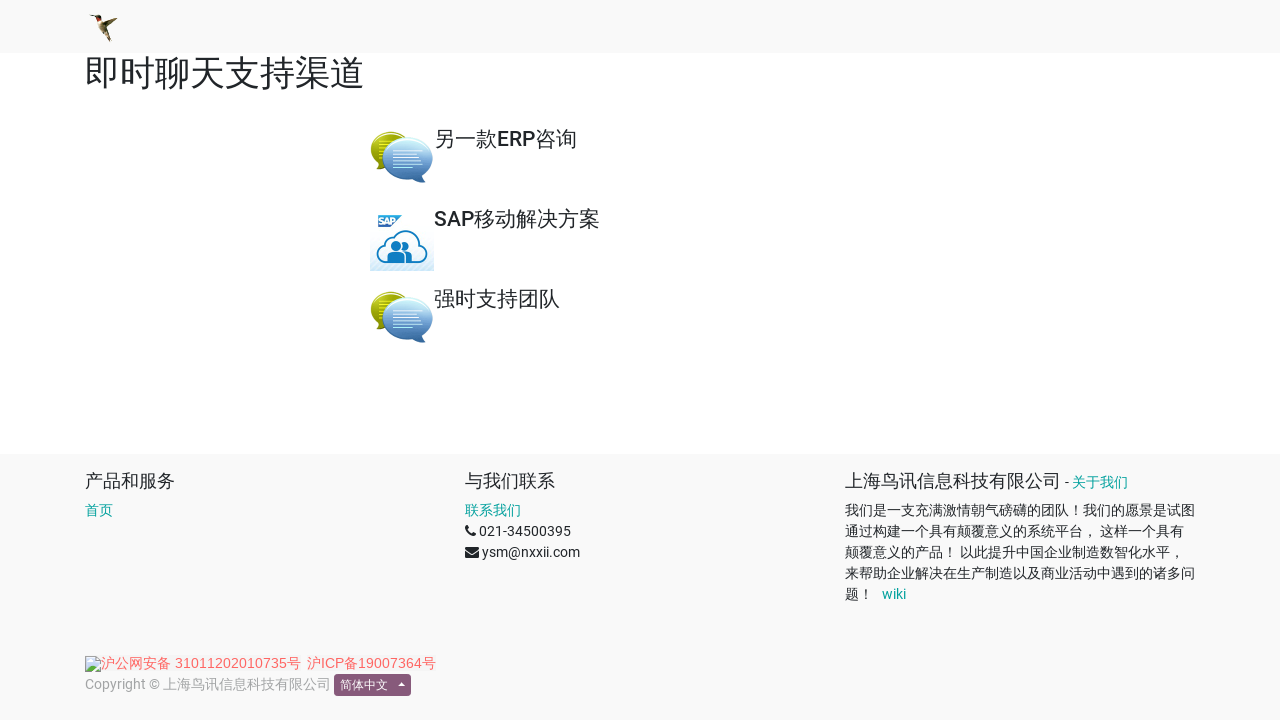

--- FILE ---
content_type: text/html; charset=utf-8
request_url: https://nxxii.com/livechat
body_size: 28091
content:

            <!DOCTYPE html>
        
        
            
        
    <html lang="zh-CN" data-website-id="1" data-oe-company-name="上海鸟讯信息科技有限公司">
            
        
            
                
            
            
            
            
                
            
        
        
    <head>
                <meta charset="utf-8"/>
                <meta http-equiv="X-UA-Compatible" content="IE=edge,chrome=1"/>
                <meta name="viewport" content="width=device-width, initial-scale=1, user-scalable=no"/>
        <meta name="generator" content="Odoo"/>
        
        
        
            
            
            
        
        
        
            
            
            
                
                    
                        <meta property="og:type" content="website"/>
                    
                
                    
                        <meta property="og:title" content="Livechat Channel List Page | nxxii.com"/>
                    
                
                    
                        <meta property="og:site_name" content="上海鸟讯信息科技有限公司"/>
                    
                
                    
                        <meta property="og:url" content="http://nxxii.com:8370/livechat"/>
                    
                
                    
                        <meta property="og:image" content="http://nxxii.com:8370/web/image/res.company/1/logo?unique=ee3d8a9"/>
                    
                
            
            
            
                
                    <meta name="twitter:card" content="summary_large_image"/>
                
                    <meta name="twitter:title" content="Livechat Channel List Page | nxxii.com"/>
                
                    <meta name="twitter:image" content="http://nxxii.com:8370/web/image/res.company/1/logo?unique=ee3d8a9"/>
                
            
        

        
            
            
        
        <link rel="canonical" href="http://nxxii.com/livechat"/>

        <link rel="preconnect" href="https://fonts.gstatic.com/" crossorigin=""/>
    

                <title> Livechat Channel List Page | nxxii.com </title>
                <link type="image/x-icon" rel="shortcut icon" href="/web/image/website/1/favicon?unique=c0bffc3"/>
    <link type="text/css" rel="stylesheet" href="/web/content/607-3caf7e0/1/web.assets_common.css"/>
    <link type="text/css" rel="stylesheet" href="/web/content/2667-70018cd/1/web.assets_frontend.css"/>
        
    
  

                <script type="text/javascript">
                    var odoo = {
                        csrf_token: "2951d79f51c20a645ddc44d5bd2455821fb4f353o",
                        debug: "",
                    };
                </script>
    <script type="text/javascript">
                odoo.session_info = {"is_admin": false, "is_system": false, "is_website_user": true, "user_id": false, "is_frontend": true, "translationURL": "/website/translations", "cache_hashes": {"translations": "186e7e09443a730658f23f9e8b4e65b304c50ec8"}};
            </script>
    <script defer="defer" type="text/javascript" src="/web/content/342-1fa16aa/1/web.assets_common_minimal_js.js"></script>
    <script defer="defer" type="text/javascript" src="/web/content/344-68fb2f1/1/web.assets_frontend_minimal_js.js"></script>
    
        
    
    <script defer="defer" type="text/javascript" data-src="/web/content/609-3f463f6/1/web.assets_common_lazy.js"></script>
    <script defer="defer" type="text/javascript" data-src="/web/content/2669-977d8f0/1/web.assets_frontend_lazy.js"></script>
        
    
  

                
            </head>
            <body class="">
                
        
    
            
        <div id="wrapwrap" class="   ">
      <header id="top" data-anchor="true" data-name="Header" class=" o_affix_enabled">
        <nav class="navbar navbar-expand-md navbar-light bg-light">
                <div class="container">
                    <a href="/" class="navbar-brand logo">
            <span role="img" aria-label="Logo of nxxii.com" title="nxxii.com"><img src="/web/image/website/1/logo/nxxii.com?unique=c0bffc3" class="img img-fluid" alt="nxxii.com"/></span>
        </a>
    <button type="button" class="navbar-toggler" data-toggle="collapse" data-target="#top_menu_collapse">
                        <span class="navbar-toggler-icon"></span>
                    </button>
                    <div class="collapse navbar-collapse" id="top_menu_collapse">
                        <ul class="nav navbar-nav ml-auto text-right o_menu_loading" id="top_menu">
                            
        
            
    
    <li class="nav-item">
        <a role="menuitem" href="/" class="nav-link ">
            <span>首页</span>
        </a>
    </li>
    

        
            
    
    <li class="nav-item">
        <a role="menuitem" href="https://xsap.net" class="nav-link ">
            <span>NXNOTE</span>
        </a>
    </li>
    

        
            
    
    
    <li class="nav-item dropdown  position-static">
        <a data-toggle="dropdown" href="#" class="nav-link dropdown-toggle o_mega_menu_toggle">
            <span>解决方案</span>
        </a>
        <div data-name="Mega Menu" class="dropdown-menu o_mega_menu dropdown-menu-right">
    






<section class="s_mega_menu_multi_menus py-4" data-name="Multi-Menus">
        <div class="container">
            <div class="row">
                
                
                
                
                
                    <div class="col-lg-3 py-2 text-center">
                        <h4>企业ERP</h4>
                        <nav class="nav flex-column">
                            
                                
                                
                                <a href="#" class="nav-link" data-name="Menu Item" data-original-title="" title="" aria-describedby="tooltip475615">SAP</a>
                            
                                
                                
                                <a href="#" class="nav-link" data-name="Menu Item" data-original-title="" title="" aria-describedby="tooltip881604">进销存</a>
                            
                                
                                
                                <a href="#" class="nav-link" data-name="Menu Item" data-original-title="" title="" aria-describedby="tooltip976942">CRM</a><a href="#" class="nav-link" data-name="Menu Item" data-original-title="" title="" aria-describedby="tooltip976942">财务</a><a href="#" class="nav-link" data-name="Menu Item" data-original-title="" title="" aria-describedby="tooltip976942">生产</a></nav><br><nav class="nav flex-column">
                            
                        </nav>
                    </div>
                
                    <div class="col-lg-3 py-2 text-center">
                        <h4>智慧工厂</h4>
                        <nav class="nav flex-column">
                            
                                
                                
                                <a href="#" class="nav-link" data-name="Menu Item" data-original-title="" title="" aria-describedby="tooltip341790">TPM</a>
                            
                                
                                
                                <a href="#" class="nav-link" data-name="Menu Item" data-original-title="" title="" aria-describedby="tooltip328528">智慧报表</a>
                            
                                
                                
                                <a href="#" class="nav-link" data-name="Menu Item" data-original-title="" title="" aria-describedby="tooltip224471">机械臂智能集成</a>
                            
                        </nav>
                    </div>
                
                    <div class="col-lg-3 py-2 text-center">
                        <h4>电子商务</h4>
                        <nav class="nav flex-column">
                            
                                
                                
                                <a href="#" class="nav-link" data-name="Menu Item" data-original-title="" title="" aria-describedby="tooltip674188">电商网站</a>
                            
                                
                                
                                <a href="#" class="nav-link" data-name="Menu Item" data-original-title="" title="" aria-describedby="tooltip186399">国际电子商务</a>
                            
                                
                                
                                <a href="#" class="nav-link" data-name="Menu Item" data-original-title="" title="" aria-describedby="tooltip557183">线上 / 线下</a>
                            
                        </nav>
                    </div>
                
                    <div class="col-lg-3 py-2 text-center">
                        <h4>人工智能</h4>
                        <nav class="nav flex-column">
                            
                                
                                
                                <a href="#" class="nav-link" data-name="Menu Item" data-original-title="" title="" aria-describedby="tooltip589410">智能识别</a>
                            
                                
                                
                                <a href="#" class="nav-link" data-name="Menu Item" data-original-title="" title="" aria-describedby="tooltip221278">智能语音</a>
                            
                                
                                
                                <a href="#" class="nav-link" data-name="Menu Item" data-original-title="" title="" aria-describedby="tooltip219138">智能终端</a>
                            
                        </nav>
                    </div>
                
            </div>
        </div>
    </section>
</div>
    </li>

        
            
    
    
    <li class="nav-item dropdown  position-static">
        <a data-toggle="dropdown" href="#" class="nav-link dropdown-toggle o_mega_menu_toggle">
            <span>产品</span>
        </a>
        <div data-name="Mega Menu" class="dropdown-menu o_mega_menu dropdown-menu-right">
    





<section class="s_mega_menu_multi_menus py-4" data-name="Multi-Menus" id="AIDOC" data-anchor="true">
        <div class="container">
            <div class="row">
                
                
                
                
                
                    <div class="col-lg-3 py-2 text-center">
                        <h4><a href="/ai">AI+文档</a></h4>
                        <nav class="nav flex-column">
                            
                                
                                
                                <a href="http://download.nxxii.com/xnote2.0.zip" class="nav-link" data-name="Menu Item" data-original-title="" title="" aria-describedby="tooltip279725" target="_blank">AI智能文档</a>
                            
                                
                                
                                <a href="#" class="nav-link" data-name="Menu Item" data-original-title="" title="" aria-describedby="tooltip796796"><br></a>
                            
                                
                                
                                <a href="#" class="nav-link" data-name="Menu Item" data-original-title="" title="" aria-describedby="tooltip939847"><br></a>
                            
                        </nav>
                    </div>
                
                    <div class="col-lg-3 py-2 text-center">
                        <h4>AI+SAP</h4>
                        <nav class="nav flex-column">
                            
                                
                                
                                <a href="#" class="nav-link" data-name="Menu Item" data-original-title="" title="" aria-describedby="tooltip959745">AI自动BP更新</a>
                            
                                
                                
                                <a href="#" class="nav-link" data-name="Menu Item" data-original-title="" title="" aria-describedby="tooltip829572"><br></a>
                            
                                
                                
                                <a href="#" class="nav-link" data-name="Menu Item" data-original-title="" title="" aria-describedby="tooltip166192"><br></a>
                            
                        </nav>
                    </div>
                
                    <div class="col-lg-3 py-2 text-center">
                        <h4>AI+游戏</h4>
                        <nav class="nav flex-column">
                            
                                
                                
                                <a href="#" class="nav-link" data-name="Menu Item" data-original-title="" title="" aria-describedby="tooltip681559">AI三战武将搭配</a>
                            
                                
                                
                                <a href="#" class="nav-link" data-name="Menu Item" data-original-title="" title="" aria-describedby="tooltip313061"><br></a>
                            
                                
                                
                                <a href="#" class="nav-link" data-name="Menu Item" data-original-title="" title="" aria-describedby="tooltip523118"><br></a>
                            
                        </nav>
                    </div>
                
                    <div class="col-lg-3 py-2 text-center">
                        <h4>AI+工具</h4>
                        <nav class="nav flex-column">
                            
                                
                                
                                <a href="#" class="nav-link" data-name="Menu Item" data-original-title="" title="" aria-describedby="tooltip979366">AI营销</a>
                            
                                
                                
                                <a href="#" class="nav-link" data-name="Menu Item" data-original-title="" title="" aria-describedby="tooltip350989"><br></a>
                            
                                
                                
                                <a href="#" class="nav-link" data-name="Menu Item" data-original-title="" title="" aria-describedby="tooltip423700"><br></a>
                            
                        </nav>
                    </div>
                
            </div>
        </div>
    </section>
</div>
    </li>

        
            
    
    <li class="nav-item">
        <a role="menuitem" href="/shop" class="nav-link ">
            <span>商店</span>
        </a>
    </li>
    

        
            
    
    <li class="nav-item">
        <a role="menuitem" href="/contactus" class="nav-link ">
            <span>联系我们</span>
        </a>
    </li>
    

        
            
    
    <li class="nav-item">
        <a role="menuitem" href="/aboutus" class="nav-link ">
            <span>关于我们</span>
        </a>
    </li>
    

        
            
    
    <li class="nav-item">
        <a role="menuitem" href="/helpdesk/" class="nav-link ">
            <span>帮助</span>
        </a>
    </li>
    

        
    
            
            <li class="nav-item divider d-none"></li> <li class="nav-item o_wsale_my_cart d-none">
                <a href="/shop/cart" class="nav-link">
                    <i class="fa fa-shopping-cart"></i>
                    我的购物车 <sup class="my_cart_quantity badge badge-primary" data-order-id=""></sup>
                </a>
            </li>
            
                
                <li class="nav-item o_wsale_my_wish" style="display:none;">
                    <a href="/shop/wishlist" class="nav-link">
                        <i class="fa fa-heart"></i>
                        收藏夹 <sup class="my_wish_quantity o_animate_blink badge badge-primary">0</sup>
                    </a>
                </li>
            
        
        
                            
                        
            <li class="nav-item divider"></li>
            <li class="nav-item">
                <a class="nav-link" href="/web/login">
                    <b>登录</b>
                </a>
            </li>
        </ul>
                    </div>
                </div>
            </nav>
        </header>
      <main>
        
            
        
                <div id="wrap">
                    <div class="oe_structure" id="oe_structure_website_livechat_channel_list_1"></div>
                    <div class="container">
                        <h1>即时聊天支持渠道</h1>
                        <div class="row mt32 mb32">
                            
                            
                                <div class="col-lg-6 offset-lg-3">
                                    
                                        <div class="media">
                                            <a href="/livechat/channel/erp-1">
                                                <img class="o_image_64_cover" src="[data-uri]" alt="另一款ERP咨询"/>
                                            </a>
                                            <div class="media-body">
                                                <h4>另一款ERP咨询</h4>
                                            </div>
                                        </div>
                                    
                                        <div class="media mt-3">
                                            <a href="/livechat/channel/sap-2">
                                                <img class="o_image_64_cover" src="[data-uri]" alt="SAP移动解决方案"/>
                                            </a>
                                            <div class="media-body">
                                                <h4>SAP移动解决方案</h4>
                                            </div>
                                        </div>
                                    
                                        <div class="media mt-3">
                                            <a href="/livechat/channel/3">
                                                <img class="o_image_64_cover" src="[data-uri]" alt="强时支持团队"/>
                                            </a>
                                            <div class="media-body">
                                                <h4>强时支持团队</h4>
                                            </div>
                                        </div>
                                    
                                </div>
                            
                        </div>
                    </div>
                    <div class="oe_structure" id="oe_structure_website_livechat_channel_list_2"></div>
                </div>
            
      </main>
      <footer id="bottom" data-anchor="true" class="bg-light o_footer">
        <div id="footer" class="oe_structure oe_structure_solo">
      <section class="s_text_block pt16 pb8" data-name="Text block">
        <div class="container">
          <div class="row">
            <div class="col-lg-4">
              <h5>产品和服务</h5>
              <ul class="list-unstyled">
                <li>
                  <a href="/">首页</a>
                </li>
              </ul>
            </div>
            <div class="col-lg-4" id="connect">
              <h5>与我们联系</h5>
              <ul class="list-unstyled">
                <li>
                  <a href="/contactus">联系我们</a>
                </li>
                <li>
                  <i class="fa fa-phone"></i>
                  <span class="o_force_ltr">021-34500395</span>
                </li>
                <li>
                  <i class="fa fa-envelope"></i>
                  <span>ysm@nxxii.com</span>
                </li>
              </ul>
              <p>
                                
                                
                                
                                
                                
                                
                            </p>
            </div>
            <div class="col-lg-4">
              <h5>
                <span>上海鸟讯信息科技有限公司</span>
                <small> - <a href="/aboutus">关于我们</a></small>
              </h5>
              <p>
                                我们是一支充满激情朝气磅礴的团队！我们的愿景是试图通过构建一个具有颠覆意义的系统平台， 这样一个具有颠覆意义的产品！ 以此提升中国企业制造数智化水平， 来帮助企业解决在生产制造以及商业活动中遇到的诸多问题！&nbsp; &nbsp;<a href="https://www.wikidata.org/wiki/Q136653173">wiki</a></p>
            </div>
          </div>
        </div>
      </section>
    </div>
  <div class="o_footer_copyright">
          <div class="container py-3">
            <div class="row">
              <div class="col-sm text-center text-sm-left text-muted">
                
        
    
                <span class=""><a target="_blank" href="http://www.beian.gov.cn/portal/registerSystemInfo?recordcode=31011202010735" style="box-sizing: inherit; color: rgb(255, 102, 99); background-color: rgb(245, 245, 245); font-family: &quot;Open Sans&quot;, sans-serif; font-size: 14.4px;"><img src="https://qcxiao.com/static/upload/images/gongan.png" style="box-sizing: inherit; height: auto; max-width: 100%;"/>沪公网安备 31011202010735号</a>&nbsp;&nbsp;<a href="http://www.beian.miit.gov.cn/" target="_blank" rel="noopener" style="box-sizing: inherit; color: rgb(255, 102, 99); background-color: rgb(245, 245, 245); font-family: &quot;Open Sans&quot;, sans-serif; font-size: 14.4px;">沪ICP备19007364号</a><br/>Copyright ©</span>
                <span itemprop="name">上海鸟讯信息科技有限公司</span>
        
    <ul class="js_language_selector mb0 list-inline">
        <li class="list-inline-item">
            <div class="dropup">
                <button class="btn btn-sm btn-secondary dropdown-toggle" type="button" data-toggle="dropdown" aria-haspopup="true" aria-expanded="true">
                    <span> 简体中文</span>
                    <span class="caret ml4"></span>
                </button>
                <div class="dropdown-menu" role="menu">
                    
                        <a class="dropdown-item js_change_lang" href="/en/livechat" data-url_code="en">
                            English (US)
                        </a>
                    
                        <a class="dropdown-item js_change_lang" href="/livechat" data-url_code="zh_CN">
                             简体中文
                        </a>
                    
                </div>
            </div>
        </li>
        
    </ul>

    
              </div>
              <div class="col-sm text-center text-sm-right o_not_editable">
                
        <div class="o_brand_promotion"></div>
    
              </div>
            </div>
          </div>
        </div>
      </footer>
    </div>
                
                    <script>
                        
            
                window.addEventListener('load', function () {
                    

                    odoo.define('im_livechat.livesupport', function (require) {
            
                    });
                });
            
        
                    </script>
                
            
        
    
  </body>
        </html>
    
        